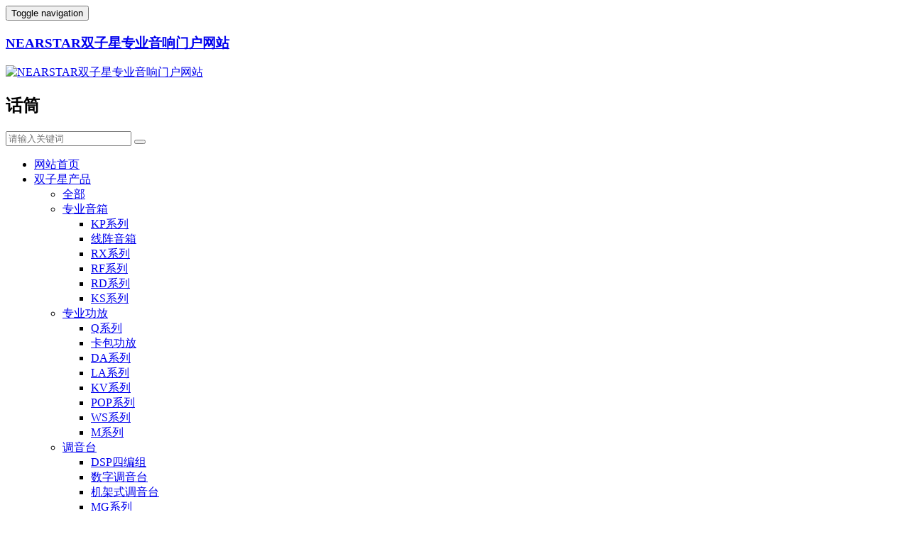

--- FILE ---
content_type: text/html;charset=utf-8
request_url: http://www.nearstar.com.cn/product/276-cn.html
body_size: 5427
content:
<!DOCTYPE HTML>
<html>
<head>
<title>单杆合唱麦U80-NEARSTAR双子星专业音响门户网站</title>
<meta name="renderer" content="webkit">
<meta charset="utf-8" />
<meta http-equiv="X-UA-Compatible" content="IE=edge,chrome=1">
<meta name="viewport" content="width=device-width, initial-scale=1.0, user-scalable=0, minimal-ui">
<meta name="generator" content="Metinfo 5.3.19"  data-variable="http://www.nearstar.com.cn/,cn,174,276,3,nearstar" />
<meta name="description" content="超长鹅颈、独立的立式架、平衡输出，适用于大的会议厅演讲、演唱（大合唱）主要参数：指向性：超心形灵敏度：14.1mV／Pa（－32dB±2dB）频率范围：50－20000Hz电阻抗：≤200Ω等效噪声级：13dB（A计权）信噪比：≥96" />
<meta name="keywords" content="NEARSTAR,双子星官网,音箱,调音台,功放,话筒" />
<link href="http://www.nearstar.com.cn/favicon.ico" rel="shortcut icon" type="image/x-icon" />
<link rel='stylesheet' href='http://www.nearstar.com.cn/templates/nearstar/cache/met.css?2021092501'>
</head>
<body class="met-navfixed">
<!--[if lte IE 8]>
	<div class="text-center padding-top-50 padding-bottom-50 bg-blue-grey-100">
	<p class="browserupgrade font-size-18">你正在使用一个<strong>过时</strong>的浏览器。请<a href="http://browsehappy.com/" target="_blank">升级您的浏览器</a>，以提高您的体验。</p>
	</div>
<![endif]-->
<nav class="navbar navbar-default met-nav navbar-fixed-top" role="navigation">
    <div class="container">
		<div class="row">
			<div class="navbar-header">
				<button type="button" class="navbar-toggle hamburger hamburger-close collapsed"
				data-target="#navbar-default-collapse" data-toggle="collapse">
					<span class="sr-only">Toggle navigation</span>
					<span class="hamburger-bar"></span>
				</button>

				<a href="http://www.nearstar.com.cn/" class="navbar-brand navbar-logo vertical-align" title="NEARSTAR双子星专业音响门户网站">
					<h3 class='hide'>NEARSTAR双子星专业音响门户网站</h3>
					<div class="vertical-align-middle"><img src="../upload/202504/1744513793.png" alt="NEARSTAR双子星专业音响门户网站" title="NEARSTAR双子星专业音响门户网站" /></div>
				</a>

				<h2 class='hide'>话筒</h2>

			</div>
			<div class="collapse navbar-collapse navbar-collapse-toolbar" id="navbar-default-collapse">
			<div class="navbar-nav navbar-right vertical-align padding-left-0 margin-top-15 margin-bottom-0 met-head-user">
			    <form class="su_form" action="http://www.nearstar.com.cn/search/search.php?">
				    <input type="hidden" name="search" value="search">
					<input type="hidden" name="lang" value="cn">
					<input type="hidden" name="class1" value="">
					<input class="search_text" type="text" name="searchword" placeholder="请输入关键词" value=""  aria-describedby="basic-addon">
					<button class="search_submie" type="submit"><i class="icon fa-search"></i></button>
				</form>
			</div>


<ul class="nav navbar-nav navbar-right navlist">
	<li><a href="http://www.nearstar.com.cn/" title="网站首页" class="link ">网站首页</a></li>


	<li class="dropdown margin-left-0">
		<a
			class="dropdown-toggle link active"
			data-toggle="dropdown"
			data-hover="dropdown"
			href="../product/"
			aria-expanded="false"
			
			title="双子星产品"
		>双子星产品 <span class="caret"></span></a>
		<ul class="dropdown-menu dropdown-menu-right animate">

			<li class='nav-parent visible-xs'><a href="../product/"  title="全部">全部</a></li>

			<li class="dropdown-submenu">
				<a href="../product/list-8-cn.html" class="" >专业音箱</a>
				<ul class="dropdown-menu animate">

					<li><a href="../product/list-181-cn.html" class="">KP系列</a></li>

					<li><a href="../product/list-182-cn.html" class="">线阵音箱</a></li>

					<li><a href="../product/list-156-cn.html" class="">RX系列</a></li>

					<li><a href="../product/list-149-cn.html" class="">RF系列</a></li>

					<li><a href="../product/list-177-cn.html" class="">RD系列</a></li>

					<li><a href="../product/list-148-cn.html" class="">KS系列</a></li>

				</ul>
			</li>

			<li class="dropdown-submenu">
				<a href="../product/list-7-cn.html" class="" >专业功放</a>
				<ul class="dropdown-menu animate">

					<li><a href="../product/list-184-cn.html" class="">Q系列</a></li>

					<li><a href="../product/list-185-cn.html" class="">卡包功放</a></li>

					<li><a href="../product/list-204-cn.html" class="">DA系列</a></li>

					<li><a href="../product/list-141-cn.html" class="">LA系列</a></li>

					<li><a href="../product/list-138-cn.html" class="">KV系列</a></li>

					<li><a href="../product/list-165-cn.html" class="">POP系列</a></li>

					<li><a href="../product/list-173-cn.html" class="">WS系列</a></li>

					<li><a href="../product/list-167-cn.html" class="">M系列</a></li>

				</ul>
			</li>

			<li class="dropdown-submenu">
				<a href="../product/list-175-cn.html" class="" >调音台</a>
				<ul class="dropdown-menu animate">

					<li><a href="../product/list-187-cn.html" class="">DSP四编组</a></li>

					<li><a href="../product/list-188-cn.html" class="">数字调音台</a></li>

					<li><a href="../product/list-189-cn.html" class="">机架式调音台</a></li>

					<li><a href="../product/list-178-cn.html" class="">MG系列</a></li>

					<li><a href="../product/list-179-cn.html" class="">DMX系列</a></li>

					<li><a href="../product/list-180-cn.html" class="">DSP两编组</a></li>

				</ul>
			</li>

			<li><a href="../product/list-174-cn.html" class="active"  title="话筒">话筒</a></li>

			<li><a href="../product/list-176-cn.html" class=""  title="周边">周边</a></li>

			<li><a href="../product/list-6-cn.html" class=""  title="其他定制类">其他定制类</a></li>

		</ul>
	</li>


	<li class="dropdown margin-left-0">
		<a
			class="dropdown-toggle link "
			data-toggle="dropdown"
			data-hover="dropdown"
			href="../tanghan/"
			aria-expanded="false"
			
			title="健马产品"
		>健马产品 <span class="caret"></span></a>
		<ul class="dropdown-menu dropdown-menu-right animate">

			<li class='nav-parent visible-xs'><a href="../tanghan/"  title="全部">全部</a></li>

			<li><a href="../tanghan/list-191-cn.html" class=""  title="专业音箱">专业音箱</a></li>

			<li><a href="../tanghan/list-192-cn.html" class=""  title="专业功放">专业功放</a></li>

			<li><a href="../tanghan/list-193-cn.html" class=""  title="调音台">调音台</a></li>

			<li><a href="../tanghan/list-194-cn.html" class=""  title="周边">周边</a></li>

			<li><a href="../tanghan/list-195-cn.html" class=""  title="话筒">话筒</a></li>

		</ul>
	</li>


	<li class="dropdown margin-left-0">
		<a
			class="dropdown-toggle link "
			data-toggle="dropdown"
			data-hover="dropdown"
			href="../vr/"
			aria-expanded="false"
			
			title="英国VR"
		>英国VR <span class="caret"></span></a>
		<ul class="dropdown-menu dropdown-menu-right animate">

			<li class='nav-parent visible-xs'><a href="../vr/"  title="全部">全部</a></li>

			<li><a href="../vr/list-205-cn.html" class=""  title="LOUDSPEAKER">LOUDSPEAKER</a></li>

			<li><a href="../vr/list-206-cn.html" class=""  title="POWER AMPLIFIER">POWER AMPLIFIER</a></li>

		</ul>
	</li>


	<li class="dropdown margin-left-0">
		<a
			class="dropdown-toggle link "
			data-toggle="dropdown"
			data-hover="dropdown"
			href="../jishuzhichi/"
			aria-expanded="false"
			
			title="技术支持"
		>技术支持 <span class="caret"></span></a>
		<ul class="dropdown-menu dropdown-menu-right animate">

			<li class='nav-parent visible-xs'><a href="../jishuzhichi/"  title="全部">全部</a></li>

			<li><a href="../download/" class=""  title="产品说明书">产品说明书</a></li>

			<li><a href="../jishuzhichi/list-103-cn.html" class=""  title="操作视频">操作视频</a></li>

			<li class="dropdown-submenu">
				<a href="../solutions/110-cn.html" class="" >解决方案</a>
				<ul class="dropdown-menu animate">

					<li><a href="../solutions/110-cn.html" class="">会议室基本套餐</a></li>

					<li><a href="../solutions/111-cn.html" class="">KTV基本套装</a></li>

					<li><a href="../solutions/116-cn.html" class="">宴会厅/多功能厅套装</a></li>

					<li><a href="../solutions/117-cn.html" class="">小型演出基本套装</a></li>

				</ul>
			</li>

			<li><a href="../ruanjianxiazai/" class=""  title="软件下载">软件下载</a></li>

			<li class="dropdown-submenu">
				<a href="../case/" class="" >工程案例</a>
				<ul class="dropdown-menu animate">

					<li><a href="../case/list-107-cn.html" class="">政企案例</a></li>

					<li><a href="../case/list-108-cn.html" class="">学校案例</a></li>

					<li><a href="../case/list-109-cn.html" class="">娱乐案例</a></li>

				</ul>
			</li>

			<li><a href="../jishuzhichi/list-104-cn.html" class=""  title="产品应用">产品应用</a></li>

			<li><a href="../jishuzhichi/list-105-cn.html" class=""  title="产品动态">产品动态</a></li>

		</ul>
	</li>


	<li class="dropdown margin-left-0">
		<a
			class="dropdown-toggle link "
			data-toggle="dropdown"
			data-hover="dropdown"
			href="../about/健马简介-cn.html"
			aria-expanded="false"
			
			title="公司介绍"
		>公司介绍 <span class="caret"></span></a>
		<ul class="dropdown-menu dropdown-menu-right animate">

			<li><a href="../about/健马简介-cn.html" class=""  title="公司简介">公司简介</a></li>

			<li><a href="../zizhi/" class=""  title="公司资质">公司资质</a></li>

			<li><a href="../about/NEARSTAR音响-cn.html" class=""  title="NEARSTAR品牌介绍">NEARSTAR品牌介绍</a></li>

			<li><a href="../about/196-cn.html" class=""  title="TANGHAN品牌介绍">TANGHAN品牌介绍</a></li>

			<li><a href="../about/VR音响简介-cn.html" class=""  title="英国VR品牌介绍">英国VR品牌介绍</a></li>

		</ul>
	</li>


	<li class="margin-left-0"><a href="../abouts/"  title="联系我们" class="link ">联系我们</a></li>

</ul>

			</div>
		</div>
	</div>
</nav>

<div class="page met-showproduct pagetype1 animsition">

<div class="met-showproduct-head">
	<div class="container">
		<div class="row">
			<div class="col-md-7">
				<div class='met-showproduct-list fngallery text-center ' id="met-imgs-carousel">
						<div class='slick-slide lg-item-box' data-src="../upload/202112/1640852250.png" data-exthumbimage="../include/thumb.php?dir=../upload/202112/1640852250.png&x=300&y=300">
                            <span>
                                <img src="../include/thumb.php?dir=../upload/202112/1640852250.png&x=300&y=300" data-src='../include/thumb.php?dir=../upload/202112/1640852250.png&x=300&y=300' class="img-responsive" alt="单杆合唱麦U80" /><!--兼容商城V3-->
                            </span>
                        </div>

				</div>
			</div>
			<div class="col-md-5 product-intro">
				<h1 class='font-weight-300'>单杆合唱麦U80</h1>

    <p class="description">超长鹅颈、独立的立式架、平衡输出，适用于大的会议厅演讲、演唱（大合唱）主要参数：指向性：超心形灵敏度：14.1mV／Pa（－32dB±2dB）频率范围：50－20000Hz电阻抗：≤200Ω等效噪声级：13dB（A计权）信噪比：≥96</p>

				<ul class="para blocks-100">

					<li>
						型号：U80
					</li>

				</ul>

			</div>
		</div>
	</div>
</div>

	<div class="met-showproduct-body">
		<div class="container">
			<div class="row no-space">
				<div class="col-md-9 product-content-body">
					<div class="row">

					<div class="panel product-detail">
						<div class="panel-body">
							<ul class="nav nav-tabs nav-tabs-line met-showproduct-navtabs affix-nav">
								<li class="active"><a data-toggle="tab" href="#product-details" data-get="product-details">详细信息</a></li>

							</ul>
							<div class="tab-content">
								<div class="tab-pane met-editor lazyload clearfix animation-fade active" id="product-details">

									<div><p>超长鹅颈、</p><p>独立的立式架、</p><p>平衡输出</p><p>，适用于大的</p><p>会议厅演讲、演唱（大合唱）</p><p>主要参数：</p><p>指向性：超心形</p><p>灵敏度：14.1mV／Pa（－32dB±2dB）</p><p>频率范围：50－20000Hz</p><p>电阻抗：≤200Ω</p><p>等效噪声级：13dB（A计权）</p><p>信噪比：≥96</p><p><br/></p><div id="metinfo_additional"></div></div>
								</div>

							</div>
						</div>
					</div>

					</div>
				</div>

				<!--右侧开始-->
				<div class="col-md-3">
					<div class="row">
						<div class="panel product-hot">
							<div class="panel-body">
								<h2 class="margin-bottom-15 font-size-16 font-weight-300">热门推荐</h2>
								<ul class="blocks-2 blocks-sm-3 mob-masonry" data-scale='1'>
<!--string(7) "product"
-->
									<li>
										<a href="../product/260-cn.html" target="_blank" class="img" title="KS4012 娱乐音箱">
											<img data-original="../include/thumb.php?dir=../upload/202307/1689068513.png&x=250&y=250" class="cover-image" style='height:200px;' alt="KS4012 娱乐音箱">
										</a>
										<a href="../product/260-cn.html" target="_blank" class="txt" title="KS4012 娱乐音箱">KS4012 娱乐音箱</a>
										
									</li>

									<li>
										<a href="../product/235-cn.html" target="_blank" class="img" title="DSP1222 调音台">
											<img data-original="../include/thumb.php?dir=../upload/202112/1640250800.jpg&x=250&y=250" class="cover-image" style='height:200px;' alt="DSP1222 调音台">
										</a>
										<a href="../product/235-cn.html" target="_blank" class="txt" title="DSP1222 调音台">DSP1222 调音台</a>
										
									</li>

									<li>
										<a href="../product/291-cn.html" target="_blank" class="img" title="KS4010 娱乐音箱">
											<img data-original="../include/thumb.php?dir=../upload/202307/1689068969.png&x=250&y=250" class="cover-image" style='height:200px;' alt="KS4010 娱乐音箱">
										</a>
										<a href="../product/291-cn.html" target="_blank" class="txt" title="KS4010 娱乐音箱">KS4010 娱乐音箱</a>
										
									</li>

								</ul>
							</div>
						</div>
					</div>
				</div>
				<!--右侧结束-->

			</div>
		</div>
	</div>
</div>

<div class="met-footnav text-center">
    <div class="container">
		<div class="row mob-masonry">

			<div class="col-md-2 col-sm-3 col-xs-6 list masonry-item">
				<h4><a href="../brands/"  title="运营品牌">运营品牌</a></h4>

				<ul>

					<li><a href="http://www.nearstar.com.cn/product/"  title="双子星音响" target='_self'>双子星音响</a></li>

					<li><a href="http://www.nearstar.com.cn/tanghan/"  title="健马音响" target='_self'>健马音响</a></li>

					<li><a href="http://www.nearstar.com.cn/vr/"  title="英国VR" target='_self'>英国VR</a></li>

					<li><a href="http://www.zougav.com"  title="楚格音响" target='_self'>楚格音响</a></li>

				</ul>

			</div>

			<div class="col-md-2 col-sm-3 col-xs-6 list masonry-item">
				<h4><a href="../case/"  title="工程案例">工程案例</a></h4>

				<ul>

					<li><a href="../case/list-107-cn.html"  title="政企案例" target='_self'>政企案例</a></li>

					<li><a href="../case/list-108-cn.html"  title="学校案例" target='_self'>学校案例</a></li>

					<li><a href="../case/list-109-cn.html"  title="娱乐案例" target='_self'>娱乐案例</a></li>

				</ul>

			</div>

			<div class="col-md-2 col-sm-3 col-xs-6 list masonry-item">
				<h4><a href="../jishuzhichi/"  title="技术支持">技术支持</a></h4>

				<ul>

					<li><a href="../download/"  title="产品说明书" target='_self'>产品说明书</a></li>

					<li><a href="../jishuzhichi/list-103-cn.html"  title="操作视频" target='_self'>操作视频</a></li>

					<li><a href="../solutions/110-cn.html"  title="解决方案" target='_self'>解决方案</a></li>

					<li><a href="../ruanjianxiazai/"  title="软件下载" target='_self'>软件下载</a></li>

					<li><a href="../case/"  title="工程案例" target='_self'>工程案例</a></li>

					<li><a href="../jishuzhichi/list-104-cn.html"  title="产品应用" target='_self'>产品应用</a></li>

					<li><a href="../jishuzhichi/list-105-cn.html"  title="产品动态" target='_self'>产品动态</a></li>

				</ul>

			</div>

			<div class="col-md-2 col-sm-3 col-xs-6 list masonry-item">
				<h4><a href="../about/健马简介-cn.html"  title="公司介绍">公司介绍</a></h4>

				<ul>

					<li><a href="../about/健马简介-cn.html"  title="公司简介" target='_self'>公司简介</a></li>

					<li><a href="../zizhi/"  title="公司资质" target='_self'>公司资质</a></li>

					<li><a href="../about/NEARSTAR音响-cn.html"  title="NEARSTAR品牌介绍" target='_self'>NEARSTAR品牌介绍</a></li>

					<li><a href="../about/196-cn.html"  title="TANGHAN品牌介绍" target='_self'>TANGHAN品牌介绍</a></li>

					<li><a href="../about/VR音响简介-cn.html"  title="英国VR品牌介绍" target='_self'>英国VR品牌介绍</a></li>

				</ul>

			</div>

			<div class="col-md-3 col-ms-12 col-xs-12 info masonry-item">
				<p class="title">广州市健马电器有限公司</p>
				<em><a href="tel:18675714077" title="18675714077" target='_self'>18675714077</a></em>
				<p>地址：广州市花都区花山镇平西村村委路5号</p>
				<p>邮箱：68604941@qq.com</p>


				<a id="met-weixin" class="ic"><i class="fa fa-weixin" data-plugin="webuiPopover" data-trigger="hover" data-animation="pop" data-placement='top' data-width='160' data-padding='0' data-content="<img src='../upload/201809/1537503847.jpg' alt='单杆合唱麦U80-NEARSTAR双子星专业音响门户网站' style='width: 150px;display:block;margin:auto;'>"></i></a>

				<a class="ic" href="http://wpa.qq.com/msgrd?v=3&uin=68604941&site=qq&menu=yes" rel="nofollow" target="_blank">
					<i class="fa fa-qq"></i>
				</a>

				<a class="ic" href="mailto:nearstar@vip.163.com" rel="nofollow"><i class="icon fa-envelope"></i></a>


			</div>
		</div>
	</div>
</div>

<footer>
    <div class="container text-center">
		<p><p>© 2018-2020 广州市健马电器有限公司 未经许可 严禁复制 Powered&nbsp;by&nbsp;<a href="http://www.metinfo.cn/" target="_blank" rel="nofollow">MetInfo</a> <a href="https://beian.miit.gov.cn/" target="_blank" title="粤ICP备14064068号">粤ICP备14064068号</a></p></p>


    </div>
</footer>
<button type="button" class="btn btn-icon su_btn btn-squared met-scroll-top hide"><i class="icon wb-chevron-up" aria-hidden="true"></i></button>

<script src="http://www.nearstar.com.cn/templates/nearstar/cache/met.js?2021092501"></script>

</body>
</html>